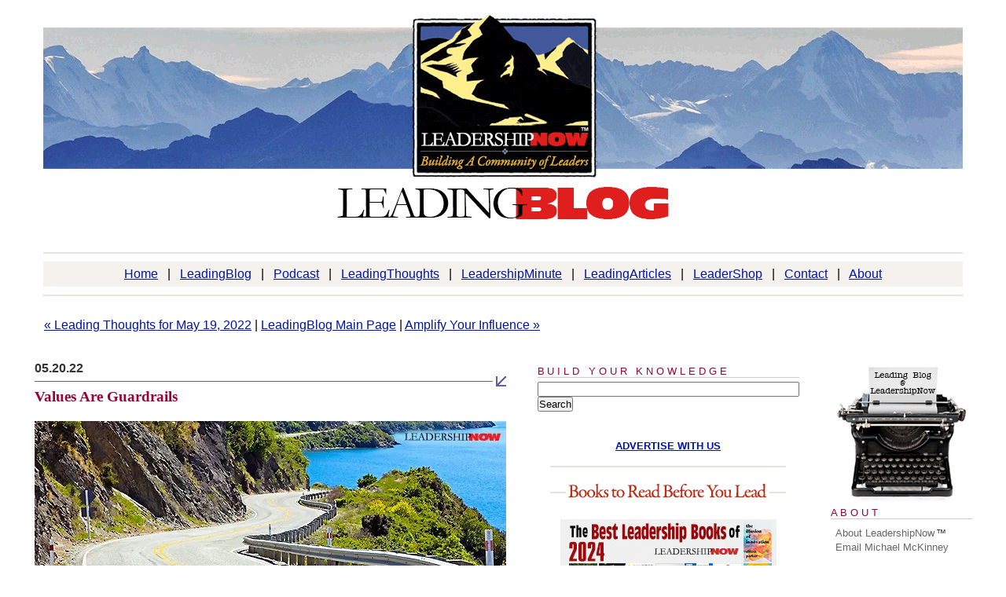

--- FILE ---
content_type: text/html
request_url: https://www.leadershipnow.com/leadingblog/2022/05/values_are_guardrails.html
body_size: 12623
content:
<!DOCTYPE html PUBLIC "-//W3C//DTD XHTML 1.0 Transitional//EN" "http://www.w3.org/TR/xhtml1/DTD/xhtml1-transitional.dtd"><html xmlns="http://www.w3.org/1999/xhtml" id="sixapart-standard"><head><meta http-equiv="Content-Type" content="text/html; charset=utf-8"/>
<script>var __ezHttpConsent={setByCat:function(src,tagType,attributes,category,force,customSetScriptFn=null){var setScript=function(){if(force||window.ezTcfConsent[category]){if(typeof customSetScriptFn==='function'){customSetScriptFn();}else{var scriptElement=document.createElement(tagType);scriptElement.src=src;attributes.forEach(function(attr){for(var key in attr){if(attr.hasOwnProperty(key)){scriptElement.setAttribute(key,attr[key]);}}});var firstScript=document.getElementsByTagName(tagType)[0];firstScript.parentNode.insertBefore(scriptElement,firstScript);}}};if(force||(window.ezTcfConsent&&window.ezTcfConsent.loaded)){setScript();}else if(typeof getEzConsentData==="function"){getEzConsentData().then(function(ezTcfConsent){if(ezTcfConsent&&ezTcfConsent.loaded){setScript();}else{console.error("cannot get ez consent data");force=true;setScript();}});}else{force=true;setScript();console.error("getEzConsentData is not a function");}},};</script>
<script>var ezTcfConsent=window.ezTcfConsent?window.ezTcfConsent:{loaded:false,store_info:false,develop_and_improve_services:false,measure_ad_performance:false,measure_content_performance:false,select_basic_ads:false,create_ad_profile:false,select_personalized_ads:false,create_content_profile:false,select_personalized_content:false,understand_audiences:false,use_limited_data_to_select_content:false,};function getEzConsentData(){return new Promise(function(resolve){document.addEventListener("ezConsentEvent",function(event){var ezTcfConsent=event.detail.ezTcfConsent;resolve(ezTcfConsent);});});}</script>
<script>if(typeof _setEzCookies!=='function'){function _setEzCookies(ezConsentData){var cookies=window.ezCookieQueue;for(var i=0;i<cookies.length;i++){var cookie=cookies[i];if(ezConsentData&&ezConsentData.loaded&&ezConsentData[cookie.tcfCategory]){document.cookie=cookie.name+"="+cookie.value;}}}}
window.ezCookieQueue=window.ezCookieQueue||[];if(typeof addEzCookies!=='function'){function addEzCookies(arr){window.ezCookieQueue=[...window.ezCookieQueue,...arr];}}
addEzCookies([{name:"ezoab_421589",value:"mod206; Path=/; Domain=leadershipnow.com; Max-Age=7200",tcfCategory:"store_info",isEzoic:"true",},{name:"ezosuibasgeneris-1",value:"5c8ba395-4e61-47bd-408c-5280a35564b0; Path=/; Domain=leadershipnow.com; Expires=Wed, 20 Jan 2027 06:38:14 UTC; Secure; SameSite=None",tcfCategory:"understand_audiences",isEzoic:"true",}]);if(window.ezTcfConsent&&window.ezTcfConsent.loaded){_setEzCookies(window.ezTcfConsent);}else if(typeof getEzConsentData==="function"){getEzConsentData().then(function(ezTcfConsent){if(ezTcfConsent&&ezTcfConsent.loaded){_setEzCookies(window.ezTcfConsent);}else{console.error("cannot get ez consent data");_setEzCookies(window.ezTcfConsent);}});}else{console.error("getEzConsentData is not a function");_setEzCookies(window.ezTcfConsent);}</script><script type="text/javascript" data-ezscrex='false' data-cfasync='false'>window._ezaq = Object.assign({"edge_cache_status":11,"edge_response_time":159,"url":"https://www.leadershipnow.com/leadingblog/2022/05/values_are_guardrails.html"}, typeof window._ezaq !== "undefined" ? window._ezaq : {});</script><script type="text/javascript" data-ezscrex='false' data-cfasync='false'>window._ezaq = Object.assign({"ab_test_id":"mod206"}, typeof window._ezaq !== "undefined" ? window._ezaq : {});window.__ez=window.__ez||{};window.__ez.tf={"vaffa":"true"};</script><script type="text/javascript" data-ezscrex='false' data-cfasync='false'>window.ezDisableAds = true;</script>
<script data-ezscrex='false' data-cfasync='false' data-pagespeed-no-defer>var __ez=__ez||{};__ez.stms=Date.now();__ez.evt={};__ez.script={};__ez.ck=__ez.ck||{};__ez.template={};__ez.template.isOrig=true;window.__ezScriptHost="//www.ezojs.com";__ez.queue=__ez.queue||function(){var e=0,i=0,t=[],n=!1,o=[],r=[],s=!0,a=function(e,i,n,o,r,s,a){var l=arguments.length>7&&void 0!==arguments[7]?arguments[7]:window,d=this;this.name=e,this.funcName=i,this.parameters=null===n?null:w(n)?n:[n],this.isBlock=o,this.blockedBy=r,this.deleteWhenComplete=s,this.isError=!1,this.isComplete=!1,this.isInitialized=!1,this.proceedIfError=a,this.fWindow=l,this.isTimeDelay=!1,this.process=function(){f("... func = "+e),d.isInitialized=!0,d.isComplete=!0,f("... func.apply: "+e);var i=d.funcName.split("."),n=null,o=this.fWindow||window;i.length>3||(n=3===i.length?o[i[0]][i[1]][i[2]]:2===i.length?o[i[0]][i[1]]:o[d.funcName]),null!=n&&n.apply(null,this.parameters),!0===d.deleteWhenComplete&&delete t[e],!0===d.isBlock&&(f("----- F'D: "+d.name),m())}},l=function(e,i,t,n,o,r,s){var a=arguments.length>7&&void 0!==arguments[7]?arguments[7]:window,l=this;this.name=e,this.path=i,this.async=o,this.defer=r,this.isBlock=t,this.blockedBy=n,this.isInitialized=!1,this.isError=!1,this.isComplete=!1,this.proceedIfError=s,this.fWindow=a,this.isTimeDelay=!1,this.isPath=function(e){return"/"===e[0]&&"/"!==e[1]},this.getSrc=function(e){return void 0!==window.__ezScriptHost&&this.isPath(e)&&"banger.js"!==this.name?window.__ezScriptHost+e:e},this.process=function(){l.isInitialized=!0,f("... file = "+e);var i=this.fWindow?this.fWindow.document:document,t=i.createElement("script");t.src=this.getSrc(this.path),!0===o?t.async=!0:!0===r&&(t.defer=!0),t.onerror=function(){var e={url:window.location.href,name:l.name,path:l.path,user_agent:window.navigator.userAgent};"undefined"!=typeof _ezaq&&(e.pageview_id=_ezaq.page_view_id);var i=encodeURIComponent(JSON.stringify(e)),t=new XMLHttpRequest;t.open("GET","//g.ezoic.net/ezqlog?d="+i,!0),t.send(),f("----- ERR'D: "+l.name),l.isError=!0,!0===l.isBlock&&m()},t.onreadystatechange=t.onload=function(){var e=t.readyState;f("----- F'D: "+l.name),e&&!/loaded|complete/.test(e)||(l.isComplete=!0,!0===l.isBlock&&m())},i.getElementsByTagName("head")[0].appendChild(t)}},d=function(e,i){this.name=e,this.path="",this.async=!1,this.defer=!1,this.isBlock=!1,this.blockedBy=[],this.isInitialized=!0,this.isError=!1,this.isComplete=i,this.proceedIfError=!1,this.isTimeDelay=!1,this.process=function(){}};function c(e,i,n,s,a,d,c,u,f){var m=new l(e,i,n,s,a,d,c,f);!0===u?o[e]=m:r[e]=m,t[e]=m,h(m)}function h(e){!0!==u(e)&&0!=s&&e.process()}function u(e){if(!0===e.isTimeDelay&&!1===n)return f(e.name+" blocked = TIME DELAY!"),!0;if(w(e.blockedBy))for(var i=0;i<e.blockedBy.length;i++){var o=e.blockedBy[i];if(!1===t.hasOwnProperty(o))return f(e.name+" blocked = "+o),!0;if(!0===e.proceedIfError&&!0===t[o].isError)return!1;if(!1===t[o].isComplete)return f(e.name+" blocked = "+o),!0}return!1}function f(e){var i=window.location.href,t=new RegExp("[?&]ezq=([^&#]*)","i").exec(i);"1"===(t?t[1]:null)&&console.debug(e)}function m(){++e>200||(f("let's go"),p(o),p(r))}function p(e){for(var i in e)if(!1!==e.hasOwnProperty(i)){var t=e[i];!0===t.isComplete||u(t)||!0===t.isInitialized||!0===t.isError?!0===t.isError?f(t.name+": error"):!0===t.isComplete?f(t.name+": complete already"):!0===t.isInitialized&&f(t.name+": initialized already"):t.process()}}function w(e){return"[object Array]"==Object.prototype.toString.call(e)}return window.addEventListener("load",(function(){setTimeout((function(){n=!0,f("TDELAY -----"),m()}),5e3)}),!1),{addFile:c,addFileOnce:function(e,i,n,o,r,s,a,l,d){t[e]||c(e,i,n,o,r,s,a,l,d)},addDelayFile:function(e,i){var n=new l(e,i,!1,[],!1,!1,!0);n.isTimeDelay=!0,f(e+" ...  FILE! TDELAY"),r[e]=n,t[e]=n,h(n)},addFunc:function(e,n,s,l,d,c,u,f,m,p){!0===c&&(e=e+"_"+i++);var w=new a(e,n,s,l,d,u,f,p);!0===m?o[e]=w:r[e]=w,t[e]=w,h(w)},addDelayFunc:function(e,i,n){var o=new a(e,i,n,!1,[],!0,!0);o.isTimeDelay=!0,f(e+" ...  FUNCTION! TDELAY"),r[e]=o,t[e]=o,h(o)},items:t,processAll:m,setallowLoad:function(e){s=e},markLoaded:function(e){if(e&&0!==e.length){if(e in t){var i=t[e];!0===i.isComplete?f(i.name+" "+e+": error loaded duplicate"):(i.isComplete=!0,i.isInitialized=!0)}else t[e]=new d(e,!0);f("markLoaded dummyfile: "+t[e].name)}},logWhatsBlocked:function(){for(var e in t)!1!==t.hasOwnProperty(e)&&u(t[e])}}}();__ez.evt.add=function(e,t,n){e.addEventListener?e.addEventListener(t,n,!1):e.attachEvent?e.attachEvent("on"+t,n):e["on"+t]=n()},__ez.evt.remove=function(e,t,n){e.removeEventListener?e.removeEventListener(t,n,!1):e.detachEvent?e.detachEvent("on"+t,n):delete e["on"+t]};__ez.script.add=function(e){var t=document.createElement("script");t.src=e,t.async=!0,t.type="text/javascript",document.getElementsByTagName("head")[0].appendChild(t)};__ez.dot=__ez.dot||{};__ez.queue.addFileOnce('/detroitchicago/boise.js', '/detroitchicago/boise.js?gcb=195-3&cb=5', true, [], true, false, true, false);__ez.queue.addFileOnce('/parsonsmaize/abilene.js', '/parsonsmaize/abilene.js?gcb=195-3&cb=e80eca0cdb', true, [], true, false, true, false);__ez.queue.addFileOnce('/parsonsmaize/mulvane.js', '/parsonsmaize/mulvane.js?gcb=195-3&cb=e75e48eec0', true, ['/parsonsmaize/abilene.js'], true, false, true, false);__ez.queue.addFileOnce('/detroitchicago/birmingham.js', '/detroitchicago/birmingham.js?gcb=195-3&cb=539c47377c', true, ['/parsonsmaize/abilene.js'], true, false, true, false);</script>
<script data-ezscrex="false" type="text/javascript" data-cfasync="false">window._ezaq = Object.assign({"ad_cache_level":0,"adpicker_placement_cnt":0,"ai_placeholder_cache_level":0,"ai_placeholder_placement_cnt":-1,"domain":"leadershipnow.com","domain_id":421589,"ezcache_level":0,"ezcache_skip_code":14,"has_bad_image":0,"has_bad_words":0,"is_sitespeed":0,"lt_cache_level":0,"response_size":42212,"response_size_orig":36405,"response_time_orig":147,"template_id":120,"url":"https://www.leadershipnow.com/leadingblog/2022/05/values_are_guardrails.html","word_count":0,"worst_bad_word_level":0}, typeof window._ezaq !== "undefined" ? window._ezaq : {});__ez.queue.markLoaded('ezaqBaseReady');</script>
<script type='text/javascript' data-ezscrex='false' data-cfasync='false'>
window.ezAnalyticsStatic = true;

function analyticsAddScript(script) {
	var ezDynamic = document.createElement('script');
	ezDynamic.type = 'text/javascript';
	ezDynamic.innerHTML = script;
	document.head.appendChild(ezDynamic);
}
function getCookiesWithPrefix() {
    var allCookies = document.cookie.split(';');
    var cookiesWithPrefix = {};

    for (var i = 0; i < allCookies.length; i++) {
        var cookie = allCookies[i].trim();

        for (var j = 0; j < arguments.length; j++) {
            var prefix = arguments[j];
            if (cookie.indexOf(prefix) === 0) {
                var cookieParts = cookie.split('=');
                var cookieName = cookieParts[0];
                var cookieValue = cookieParts.slice(1).join('=');
                cookiesWithPrefix[cookieName] = decodeURIComponent(cookieValue);
                break; // Once matched, no need to check other prefixes
            }
        }
    }

    return cookiesWithPrefix;
}
function productAnalytics() {
	var d = {"pr":[6],"omd5":"ed58ec532f4e2ce323d8e89ed0c3eb92","nar":"risk score"};
	d.u = _ezaq.url;
	d.p = _ezaq.page_view_id;
	d.v = _ezaq.visit_uuid;
	d.ab = _ezaq.ab_test_id;
	d.e = JSON.stringify(_ezaq);
	d.ref = document.referrer;
	d.c = getCookiesWithPrefix('active_template', 'ez', 'lp_');
	if(typeof ez_utmParams !== 'undefined') {
		d.utm = ez_utmParams;
	}

	var dataText = JSON.stringify(d);
	var xhr = new XMLHttpRequest();
	xhr.open('POST','/ezais/analytics?cb=1', true);
	xhr.onload = function () {
		if (xhr.status!=200) {
            return;
		}

        if(document.readyState !== 'loading') {
            analyticsAddScript(xhr.response);
            return;
        }

        var eventFunc = function() {
            if(document.readyState === 'loading') {
                return;
            }
            document.removeEventListener('readystatechange', eventFunc, false);
            analyticsAddScript(xhr.response);
        };

        document.addEventListener('readystatechange', eventFunc, false);
	};
	xhr.setRequestHeader('Content-Type','text/plain');
	xhr.send(dataText);
}
__ez.queue.addFunc("productAnalytics", "productAnalytics", null, true, ['ezaqBaseReady'], false, false, false, true);
</script><base href="https://www.leadershipnow.com/leadingblog/2022/05/values_are_guardrails.html"/>
<!-- Global site tag (gtag.js) - Google Analytics -->
<script async="" src="https://www.googletagmanager.com/gtag/js?id=UA-710311-1"></script>
<script>
  window.dataLayer = window.dataLayer || [];
  function gtag(){dataLayer.push(arguments);}
  gtag('js', new Date());

  gtag('config', 'UA-710311-1');
</script>
   
   <meta name="generator" content="Movable Type 3.2"/>
<meta property="og:description" content="Leadership Now is a leading source for leadership development and analysis. We believe that anyone can make a difference by leading from where they are."/> 
<meta name="twitter:site" content="@leadershipnow"/>	
   <meta name="verify-postrank" content="etszpr0"/>
   <meta name="verify-v1" content="FnG7wE9LoOtBmRQ4ejKl0WPa+aatd/Jnb76IAD/IlSs="/>
   <meta name="alexaVerifyID" content="aiev6ETQNDTfrTvRYteUoKtWZ6I"/>
   <meta name="ROBOTS" content="INDEX,FOLLOW"/>
   <link rel="canonical" href="https://www.leadershipnow.com/leadingblog/"/>
   <link rel="stylesheet" href="https://www.leadershipnow.com/leadingblog/styles-site.css" type="text/css"/>

<title>Values Are Guardrails | The Leading Blog: A Leadership Blog</title>   

   <link rel="alternate" title="xml" href="http://www.leadershipnow.com/leadingblog/index.xml" type="application/rss+xml"/>
   <link rel="alternate" title="Atom" href="http://www.leadershipnow.com/leadingblog/atom.xml" type="application/atom+xml"/>
   <link rel="EditURI" type="application/rsd+xml" title="RSD" href="https://www.leadershipnow.com/leadingblog/rsd.xml"/>
   
   
<link rel="shortcut icon" href="https://www.leadershipnow.com/leadingblog/favicon.ico"/>

<script type='text/javascript'>
var ezoTemplate = 'old_site_noads';
var ezouid = '1';
var ezoFormfactor = '1';
</script><script data-ezscrex="false" type='text/javascript'>
var soc_app_id = '0';
var did = 421589;
var ezdomain = 'leadershipnow.com';
var ezoicSearchable = 1;
</script></head>

<body bgcolor="#FFFFFF" text="#000000" link="#DD0000" alink="#E7E1D6" vlink="#683068" topmargin="8">
<script type="text/javascript" language="JavaScript" src="http://www.leadershipnow.com/modifyNavigationDisplay.js"></script>

<center><table width="1170" border="0" bgcolor="#FFFFFF" cellpadding="0" cellspacing="0">

	<tbody><tr><td><a href="https://www.leadershipnow.com/leadingblog/index.html"><img src="https://leadershipnow.com/leadingblog/images/BlogHeader.gif" width="1170" height="285" alt="Leading Blog"/></a><br/><br/><img src="https://www.leadershipnow.com/images/greyline.gif" width="1170" height="2" vspace="10"/><br/>
<table width="1170" bgcolor="#FFFFFF" cellpadding="7" cellspacing="0">	
<tbody><tr><td bgcolor="#f5f2ee"><div class="nav"><center><font face="arial, helvetica, sansserif" size="3" color="#000000">
<a href="https://www.leadershipnow.com/index.html">Home</a>   |  
<a href="https://www.leadershipnow.com/leadingblog/index.html">LeadingBlog</a>   |  
<a href="https://www.leadershipnow.com/podcast/index.html">Podcast</a>   |  
<a href="https://www.leadershipnow.com/quotes.html">LeadingThoughts</a>   |  
<a href="https://www.leadershipnow.com/minute.html">LeadershipMinute</a>   |  
<a href="https://www.leadershipnow.com/articles.html">LeadingArticles</a>   |  
<a href="https://www.leadershipnow.com/leadershop/index.html">LeaderShop</a>   |  
<a href="https://www.leadershipnow.com/contact.html">Contact</a>   |  
<a href="https://www.leadershipnow.com/about.html">About</a>
	</font></center></div></td></tr></tbody></table>
<img src="https://www.leadershipnow.com/images/greyline.gif" width="1170" height="2" vspace="10"/><br/><br/>

                <!--
<rdf:RDF xmlns:rdf="http://www.w3.org/1999/02/22-rdf-syntax-ns#"
         xmlns:trackback="http://madskills.com/public/xml/rss/module/trackback/"
         xmlns:dc="http://purl.org/dc/elements/1.1/">
<rdf:Description
    rdf:about="https://www.leadershipnow.com/leadingblog/2022/05/values_are_guardrails.html"
    trackback:ping="http://www.leadershipnow.com/cgi-bin/mt/mt-tb.cgi/2186"
    dc:title="Values Are Guardrails"
    dc:identifier="https://www.leadershipnow.com/leadingblog/2022/05/values_are_guardrails.html"
    dc:subject="Ethics"
    dc:description=" SUSTAINABLE LEADERSHIP is based on positive values that form our character. Values are like guardrails. When we are driving, we find guardrails in areas of danger or uncertainty. They are placed there to keep us on the road and not into the ditch or off the cliff. Values are like that. Values protect us from life’s pressures and temptations. In this way, we can avoid ethical and moral lapses in the heat of the moment. Negative outside influences are all around us. They can force us to react rather than respond and derail our leadership by compromising our judgment and common sense. Values are the principles and beliefs by which we live our lives and make decisions. Values are about doing the right thing—a predetermined action—when we have a choice to make. Values can be difficult because they draw a line in the sand—a guardrail. But that guardrail strengthens you and helps you to make calm, rational decisions in otherwise emotional situations. Values form your character. Your character becomes the culture of the organization—the organizational operating system. Values lived build trust. 10 Things to Remember About Values Values that you don’t live by might at best be aspirations, but not values. How will we conduct ourselves? What will we value and reward in our organization and, more specifically, in our individual lives? Actions reflect values. There’s no hiding there. Values guide actions and create conditions for success. When codifying your values, limit the list to three to seven and..."
    dc:creator="M2"
    dc:date="2022-05-20T10:08:46-08:00" />
</rdf:RDF>
-->


<div class="content-nav">
<a href="https://www.leadershipnow.com/leadingblog/2022/05/leading_thoughts_for_may_19_20.html" accesskey="p">« Leading Thoughts for May 19, 2022</a> |

<a href="https://www.leadershipnow.com/leadingblog/">LeadingBlog Main Page</a>
| <a href="https://www.leadershipnow.com/leadingblog/2022/05/amplify_your_iinfluence.html" accesskey="n">Amplify Your Influence »</a>

</div>

</td></tr>
</tbody></table></center>


<center><table width="1170" border="0" bgcolor="#FFFFFF" cellpadding="0" cellspacing="0">
<tbody><tr><td valign="top" width="600"><br/><br/>
         
                     <div class="date">05.20.22</div>
	<div class="blogbody">
                     <a id="a002186"></a>
	<img src="https://leadershipnow.com/leadingblog/images/h1.gif" vspace="0" class="lefth1img"/>
                     <div class="blogbody" id="entry-2186">
                        <h2 class="title">Values Are Guardrails</h2>

                              <img src="https://www.leadershipnow.com/leadingblog/images/ValuesAreGuardrails.jpg" width="600" height="300" alt="Values Are Guardrails"/>
<p><b style="font-size: 36px; font-family: Georgia, Palatino; float: left; margin-right: 4px; line-height: 1em; color: #FFFFFF; background: #808000; padding: 0 5px; font-weight: normal;">S</b>USTAINABLE LEADERSHIP is based on positive values that form our character. Values are like guardrails. When we are driving, we find guardrails in areas of danger or uncertainty. They are placed there to keep us on the road and not into the ditch or off the cliff. Values are like that.</p>
<p>Values protect us from life’s pressures and temptations. In this way, we can avoid ethical and moral lapses in the heat of the moment. Negative outside influences are all around us. They can force us to react rather than respond and derail our leadership by compromising our judgment and common sense.</p>
<p>Values are the principles and beliefs by which we live our lives and make decisions. Values are about doing the right thing—a predetermined action—when we have a choice to make. Values can be difficult because they draw a line in the sand—a guardrail. But that guardrail strengthens you and helps you to make calm, rational decisions in otherwise emotional situations.</p>
<p>Values form your character. Your character becomes the culture of the organization—the organizational operating system. Values lived build trust.</p>
<p><font size="4" face="Arial, Helvetica, sans-serif" color="#808000"><b>10 Things to Remember About Values</b></font></p>
<p></p><ol><li>Values that you don’t live by might at best be aspirations, but not values. How will we conduct ourselves? What will we value and reward in our organization and, more specifically, in our individual lives? Actions reflect values. There’s no hiding there. Values guide actions and create conditions for success.</li>
<li>When codifying your values, limit the list to three to seven and explain them in actionable detail. A list of 30 values will be glossed over.</li>
<li>Listing cookie-cutter values like integrity and teamwork are too vague and easily dismissed. Values are action items. Be specific as to what that much-overused word means. Integrity means I will tell the truth even when it might hurt me. Honesty, yes, but what does that mean? Humility means I listen to other perspectives and will change direction when necessary. You’re looking to bring simplicity and clarity to each value.</li>
<li>Our values—based on our beliefs—form the foundation of our character or organizational culture. Culture is the organization’s character.</li>
<li>Hire only people that align with your values—you know, the ones you live by. You want people whose actions align with the values of the organization because these people will flourish and grow for their good and for the good of the organization. Choose your values carefully because they attract similar values and people with similar beliefs.</li>
<li>When something gets derailed, there is a value misalignment or a value that was never stated. But responding to every problem by introducing a new value is disingenuous. It feels like you are doing something about the issue but it doesn’t get to the heart of the matter. In this case, you may need a strategy discussion, not a values discussion.</li>
<li>As leaders, we are looking for input, not consensus when pulling together your organization’s values.</li>
<li>Values override rules. Rules make us aware of the value. They lead us to it. While rules should be based on values, when the application is not clear, the default is the value, not the rule.</li>
<li>Values should be based on positive beliefs because they build others up. Values based on negative beliefs tear people down.</li>
<li>Values transcend goals and strategies. After goals and strategies are gone, values remain.</li>
</ol><p></p>
<p></p><center><b>* * *</b></center><br/><a href="https://www.instagram.com/leaderworks/" title="LeadershipNow on Instagram" target="_blank"><img src="https://leadershipnow.com/leadingblog/images/instagram.png" width="32" height="33" border="0" vspace="0"/></a> <a href="https://twitter.com/LeadershipNow" title="LeadershipNow on Twitter" target="_blank"><img src="https://leadershipnow.com/leadingblog/images/TwitterAdLogo.png" width="32" height="33" border="0" vspace="0"/></a>  Follow us on <a href="https://www.instagram.com/leaderworks/" title="LeadershipNow on Instagram" target="_blank">Instagram</a> and <a href="https://twitter.com/LeadershipNow" title="LeadershipNow on Twitter" target="_blank">Twitter</a> for additional leadership and personal development ideas.<p></p>
<p> </p>
<p><img src="https://leadershipnow.com/leadingblog/images/ExploreMore.gif" width="600" height="40" alt="Explore More"/></p>
<p><a href="https://www.leadershipnow.com/leadingblog/2011/04/from_values_to_action.html" title="From Values to Action"><img src="https://leadershipnow.com/leadingblog/images/ValuesToActionTeaser.jpg" width="275" height="170" hspace="10" alt="From Values to Action"/></a> <a href="https://www.leadershipnow.com/leadingblog/2007/01/caught_in_a_dilemma_hard_choic.html" title="Hard Choices"><img src="https://leadershipnow.com/leadingblog/images/HardChoicesTeaser.jpg" width="275" height="170" hspace="10" alt="Hard Choices"/></a></p>
                              
<script src="http://feeds.feedburner.com/~s/LeadingBlog?i=https://www.leadershipnow.com/leadingblog/2022/05/values_are_guardrails.html" type="text/javascript" charset="utf-8"></script>

                              <p class="posted">
                              Posted by Michael McKinney at 10:08 AM 
<br/> <a class="permalink" href="https://www.leadershipnow.com/leadingblog/2022/05/values_are_guardrails.html">Permalink</a>
                                 | <a href="https://www.leadershipnow.com/leadingblog/2022/05/values_are_guardrails.html#comments">Comments (0)</a>
                                  |  This post is about <a href="https://www.leadershipnow.com/leadingblog/ethics/">Ethics</a>
 
                              </p>
                           </div>
                        </div>


</td>

<td width="40"><img src="https://leadershipnow.com/leadingblog/images/dot.gif" width="40" height="1" border="0"/></td>

<td valign="top" width="305"><br/><br/>

<div class="sidetitle">BUILD YOUR KNOWLEDGE</div> 
<form method="get" action="http://leadershipnow.com/cgi-bin/mt/mt-search.cgi">
<input type="hidden" name="IncludeBlogs" value="1"/>
<input id="search" name="search" size="40"/> <input type="submit" value="Search"/>
</form>
<br/><br/><center>
<font size="2" face="arial,helvetica"><b><a href="https://www.leadershipnow.com/advertise.html">ADVERTISE WITH US</a></b></font> 
<br/><br/>
<img src="https://www.leadershipnow.com/images/greyline.gif" width="300" height="2"/>
<br/><br/>

<img src="https://www.leadershipnow.com/leadingblog/images/BooksToReadHeader.gif" width="300" height="30" alt="Books to Read"/>
<br/><br/>
<a href="https://www.leadershipnow.com/leadershop/best2024.html" title="Best Books of 2024"><img src="https://leadershipnow.com/images/LeaderShopBestBooks2024Teaser.jpg" width="275" height="170" hspace="10" alt="Best Books of 2024"/></a><br/><br/>
<a href="https://www.leadershipnow.com/leadingblog/2025/06/10_books_you_should_read_this_5.html" title="Summer Reading 2025"><img src="https://leadershipnow.com/leadingblog/images/SummerReading2025Teaser.jpg" width="275" height="170" hspace="10" alt="Summer Reading 2025"/></a>
<br/><br/>

<img src="https://leadershipnow.com/leadingblog/images/EntrepreneursHeader.gif" width="300" height="30" alt="Entrepreneurs"/>
<br/><br/>
<a href="https://www.leadershipnow.com/leadingblog/entrepreneurship/"><img src="https://www.leadershipnow.com/images/StartUpAD.jpg" width="275" height="170" border="0" alt="Leadership Books"/></a>
	<br/><font face="georgia, palantino, times new roman, serif" size="4" color="#000000"><a href="https://www.leadershipnow.com/leadingblog/entrepreneurship/">How to Do Your Start-Up Right</a></font>
	<br/><font face="georgia, palantino, times new roman, serif" size="2" color="#c5290b">STRAIGHT TALK FOR START-UPS</font>

<br/><img src="https://leadershipnow.com/leadingblog/images/dot.gif" width="2" height="50" border="0"/><br/>

<br/><br/><img src="https://leadershipnow.com/leadingblog/images/ExploreMoreHeader.gif" width="300" height="30" alt="Explore More"/>
<br/><br/>
<!-- Feature 1 -->
	<a href="https://www.leadershipnow.com/leadershop/new.html"><img src="https://www.leadershipnow.com/images/LeadingResourcesAD.jpg" width="275" height="170" border="0" alt="Leadership Books"/></a>
	<br/><font face="georgia, palantino, times new roman, serif" size="4" color="#000000"><a href="https://www.leadershipnow.com/leadershop/new.html">Grow Your Leadership Skills</a></font>
	<br/><font face="georgia, palantino, times new roman, serif" size="2" color="#c5290b">NEW AND UPCOMING LEADERSHIP BOOKS</font>	
	
<!-- Feature 2 -->
<br/><br/>
	<a href="https://www.leadershipnow.com/minute.html"><img src="https://www.leadershipnow.com/images/LeadershipMinuteAD.jpg" width="275" height="170" border="0" alt="Leadership Minute"/></a>
	<br/><font face="georgia, palantino, times new roman, serif" size="4" color="#000000"><a href="https://www.leadershipnow.com/minute.html">Leadership Minute</a></font>
	<br/><font face="georgia, palantino, times new roman, serif" size="2" color="#c5290b">BITE-SIZE CONCEPTS YOU CAN CHEW ON</font>	
	
<!-- Feature 3 -->
<br/><br/>
	<a href="https://www.leadershipnow.com/leadershop/leadership_classics.html" title="Leadership Classics"><img src="https://www.leadershipnow.com/images/ClassicLeadershipBooks.jpg" width="275" height="170" border="0" alt="Leadership Classics"/></a>
	<br/><font face="georgia, palantino, times new roman, serif" size="4" color="#000000"><a href="https://www.leadershipnow.com/leadershop/leadership_classics.html" title="Leadership Classics">Classic Leadership Books</a></font>
	<br/><font face="georgia, palantino, times new roman, serif" size="2" color=" #c5290b">BOOKS TO READ BEFORE YOU LEAD</font></center>

<!--<img src="images/OurSponsorsHeader.gif" width="300" height="30" alt=""/>
<br><br><img src="images/Wharton.jpg" width="300" height="232" alt="Wharton"/> 
<br><br><img src="images/SAPsponsor.jpg" width="300" height="389" alt="SAP"/> -->

</td>

<td width="40"><img src="https://leadershipnow.com/leadingblog/images/dot.gif" width="40" height="1" border="0"/></td>

<td valign="top" width="180">
<div id="links">
<br/><br/><a href="http://www.leadershipnow.com/about.html"><img src="https://leadershipnow.com/leadingblog/images/typewritergraphic.gif" width="180" height="180" border="0" alt="Leadership blog"/></a>
<br/>

<div id="sidebar">
<div class="sidetitle">ABOUT</div>
<div class="side"> 
<ul class="module-list">
<a href="http://www.leadershipnow.com/about.html">About LeadershipNow</a>™<br/>
<a href="mailto:mckinney@leadershipnow.com">Email Michael McKinney</a></ul></div>
<br/><br/>
<div class="sidetitle">FOLLOW US:</div>
<a href="https://twitter.com/LeadershipNow" title="Twitter" target="_blank"><img src="https://leadershipnow.com/leadingblog/images/twitter_32.png" width="32" height="32" alt="Twitter"/></a> <a href="https://www.facebook.com/LeadershipNow" title="Facebook" target="_blank"><img src="https://leadershipnow.com/leadingblog/images/facebook_32.png" width="32" height="32" alt="Facebook"/></a> <a href="https://leadershipnow.us17.list-manage.com/subscribe?u=369093b1ea452c465dc2fe6c4&amp;id=531f4d9ac4"><img src="https://leadershipnow.com/leadingblog/images/newsletters_32.png" width="32" height="32" alt="Email"/></a> <a href="http://www.linkedin.com/in/michaelmckinney/" title="LinkedIn" target="_blank"><img src="https://leadershipnow.com/leadingblog/images/linkedin_32.png" width="32" height="32" alt="LinkedIn"/></a><br/><a href="https://leadershipnow.com/leadingblog/index.xml" title="RSS" target="_blank"><img src="https://leadershipnow.com/leadingblog/images/rss_32.png" width="32" height="32" alt="RSS"/></a><a href="https://www.instagram.com/leaderworks/" title="Instagram" target="_blank"><img src="https://leadershipnow.com/leadingblog/images/IGicon.png" width="32" height="32" alt="Instagram"/></a>
<br/><br/>

<a href="https://leadershipnow.us17.list-manage.com/subscribe?u=369093b1ea452c465dc2fe6c4&amp;id=531f4d9ac4"><img src="https://www.leadershipnow.com/leadingblog/images/BLOGemailsub.jpg" width="180" height="240" alt="Subscribe"/></a>
<br/><br/>


                     <div class="module-archives module">
                        <div class="sidetitle">Recent Posts</div>
                        <ul class="module-list">
                                                         <li class="module-list-item"><a href="https://www.leadershipnow.com/leadingblog/2025/07/leading_thoughts_for_july_17_2.html">Leading Thoughts for July 17, 2025</a></li>
                                                         <li class="module-list-item"><a href="https://www.leadershipnow.com/leadingblog/2025/07/8_beliefs_that_will_make_you_l.html">8 Beliefs That Will Make You Limitless</a></li>
                                                         <li class="module-list-item"><a href="https://www.leadershipnow.com/leadingblog/2025/07/leading_thoughts_for_july_10_2.html">Leading Thoughts for July 10, 2025</a></li>
                                                         <li class="module-list-item"><a href="https://www.leadershipnow.com/leadingblog/2025/07/13_habits_of_highly_successful.html">13 Habits of Highly Successful Risk-Takers</a></li>
                                                         <li class="module-list-item"><a href="https://www.leadershipnow.com/leadingblog/2025/07/why_the_most_powerful_leaders.html">Why the Most Powerful Leaders Play the Long Game</a></li>
                                                         <li class="module-list-item"><a href="https://www.leadershipnow.com/leadingblog/2025/07/leading_thoughts_for_july_3_20.html">Leading Thoughts for July 3, 2025</a></li>
                                                         <li class="module-list-item"><a href="https://www.leadershipnow.com/leadingblog/2025/07/first_look_leadership_books_fo_196.html">First Look: Leadership Books for July 2025</a></li>
                                                         <li class="module-list-item"><a href="https://www.leadershipnow.com/leadingblog/2025/06/leadershipnow_140_june_2025_co.html">LeadershipNow 140: June 2025 Compilation</a></li>
                                                         <li class="module-list-item"><a href="https://www.leadershipnow.com/leadingblog/2025/06/leading_through_the_age_of_dis.html">Leading Through the Age of Disruption: Seeing Around Corners</a></li>
                                                         <li class="module-list-item"><a href="https://www.leadershipnow.com/leadingblog/2025/06/leading_thoughts_for_june_26_2.html">Leading Thoughts for June 26, 2025</a></li>
                                                         <li class="module-list-item"><a href="https://www.leadershipnow.com/leadingblog/2025/06/dont_build_an_organizational_c.html">Don’t Build an Organizational Culture They Like. Build One They Won’t Leave</a></li>
                                                         <li class="module-list-item"><a href="https://www.leadershipnow.com/leadingblog/2025/06/10_books_you_should_read_this_5.html">10 Books You Should Read This Summer 2025</a></li>
                                                         <li class="module-list-item"><a href="https://www.leadershipnow.com/leadingblog/2025/06/leading_thoughts_for_june_19_2.html">Leading Thoughts for June 19, 2025</a></li>
                                                         <li class="module-list-item"><a href="https://www.leadershipnow.com/leadingblog/2025/06/how_to_lead_when_the_room_pani.html">How to Lead When the Room Panics: 7 Essential Strategies</a></li>
                                                         <li class="module-list-item"><a href="https://www.leadershipnow.com/leadingblog/2025/06/leading_thoughts_for_june_12_2.html">Leading Thoughts for June 12, 2025</a></li>
                           
                           </ul>
                        </div><!-- module-archives module -->
<br/><br/>

<!-- <div class="sidetitle">RECENT COMMENTS</div>
<div class="module">
<div class="module-content">
<ul class="module-list">
<li class="module-list-item">
<a href="https://www.leadershipnow.com/leadingblog/2018/10/theodore_roosevelt_on_leadersh.html">Theodore Roosevelt on Leadership</a> (1)<br />
<a href="https://followerofone.org/" rel="nofollow">Mike Henry Sr.</a> wrote:
Thanks for another great post. Thes...
[<a href="https://www.leadershipnow.com/leadingblog/2018/10/theodore_roosevelt_on_leadersh.html#c2091687">more</a>]<br />

<li class="module-list-item">
<a href="https://www.leadershipnow.com/leadingblog/2018/06/talent_wins_the_new_playbook_f.html">Talent Wins: The New Playbook for Putting People First</a> (1)<br />
<a href="http://www.leadershipnow.com" rel="nofollow">Michael McKinney</a> wrote:
Bonus Insight from Talent Wins: “...
[<a href="https://www.leadershipnow.com/leadingblog/2018/06/talent_wins_the_new_playbook_f.html#c2054366">more</a>]<br />

<li class="module-list-item">
<a href="https://www.leadershipnow.com/leadingblog/2011/12/3_ways_to_be_a_positive_leader.html">3 Ways to Be a Positive Leader</a> (1)<br />
Blake Argo wrote:
I have found that my success in the...
[<a href="https://www.leadershipnow.com/leadingblog/2011/12/3_ways_to_be_a_positive_leader.html#c1972979">more</a>]<br />

<li class="module-list-item">
<a href="https://www.leadershipnow.com/leadingblog/2016/09/the_10_laws_of_trust.html">The 10 Laws of Trust</a> (1)<br />
<a href="http://www.businesscoachjay.com" rel="nofollow">Jayanthi Bhagavathula</a> wrote:
This is an exceptional article outl...
[<a href="https://www.leadershipnow.com/leadingblog/2016/09/the_10_laws_of_trust.html#c1971058">more</a>]<br />

<li class="module-list-item">
<a href="https://www.leadershipnow.com/leadingblog/2016/10/richard_koch_on_principles.html">Richard Koch on Principles</a> (1)<br />
<a href="http://integro-inc.com/" rel="nofollow">Al Watts</a> wrote:
Thanks for the reminder of principl...
[<a href="https://www.leadershipnow.com/leadingblog/2016/10/richard_koch_on_principles.html#c1962058">more</a>]<br />


</li>
</ul>
</div>
</div>-->

<div class="module-categories module">
<div class="sidetitle">Categories</div>

<div class="module-content">
<ul class="module-list">
<li class="module-list-item"><a href="https://www.leadershipnow.com/leadingblog/artificial_intelligence/" title="">Artificial Intelligence</a>



</li>


<li class="module-list-item"><a href="https://www.leadershipnow.com/leadingblog/books/" title="">Books</a>



</li>


<li class="module-list-item"><a href="https://www.leadershipnow.com/leadingblog/books_to_read_before_you_lead/" title="">Books To Read Before You Lead</a>



</li>


<li class="module-list-item"><a href="https://www.leadershipnow.com/leadingblog/change/" title="">Change</a>



</li>


<li class="module-list-item"><a href="https://www.leadershipnow.com/leadingblog/communication/" title="">Communication</a>



</li>


<li class="module-list-item"><a href="https://www.leadershipnow.com/leadingblog/creativity_innovation/" title="">Creativity &amp; Innovation</a>



</li>


<li class="module-list-item"><a href="https://www.leadershipnow.com/leadingblog/culture/" title="">Culture</a>



</li>


<li class="module-list-item"><a href="https://www.leadershipnow.com/leadingblog/education/" title="">Education</a>



</li>


<li class="module-list-item"><a href="https://www.leadershipnow.com/leadingblog/elements_of_leadership/" title="">Elements of Leadership</a>



</li>


<li class="module-list-item"><a href="https://www.leadershipnow.com/leadingblog/entrepreneurship/" title="">Entrepreneurship</a>



</li>


<li class="module-list-item"><a href="https://www.leadershipnow.com/leadingblog/ethics/" title="">Ethics</a>



</li>


<li class="module-list-item"><a href="https://www.leadershipnow.com/leadingblog/five_lessons/" title="">Five Lessons</a>



</li>


<li class="module-list-item"><a href="https://www.leadershipnow.com/leadingblog/followership/" title="">Followership</a>



</li>


<li class="module-list-item"><a href="https://www.leadershipnow.com/leadingblog/general_business/" title="">General Business</a>



</li>


<li class="module-list-item"><a href="https://www.leadershipnow.com/leadingblog/government/" title="">Government</a>



</li>


<li class="module-list-item"><a href="https://www.leadershipnow.com/leadingblog/human_resources/" title="">Human Resources</a>



</li>


<li class="module-list-item"><a href="https://www.leadershipnow.com/leadingblog/interviews/" title="">Interviews</a>



</li>


<li class="module-list-item"><a href="https://www.leadershipnow.com/leadingblog/leaders/" title="">Leaders</a>



</li>


<li class="module-list-item"><a href="https://www.leadershipnow.com/leadingblog/leadership/" title="">Leadership</a>



</li>


<li class="module-list-item"><a href="https://www.leadershipnow.com/leadingblog/leadership_development/" title="">Leadership Development</a>



</li>


<li class="module-list-item"><a href="https://www.leadershipnow.com/leadingblog/leadership_nuggets/" title="">Leadership Nuggets</a>



</li>


<li class="module-list-item"><a href="https://www.leadershipnow.com/leadingblog/leadershipnow_140/" title="">LeadershipNow 140</a>



</li>


<li class="module-list-item"><a href="https://www.leadershipnow.com/leadingblog/leading_forum/" title="">Leading Forum</a>



</li>


<li class="module-list-item"><a href="https://www.leadershipnow.com/leadingblog/leading_speeches/" title="">Leading Speeches</a>



</li>


<li class="module-list-item"><a href="https://www.leadershipnow.com/leadingblog/leading_thoughts/" title="">Leading Thoughts</a>



</li>


<li class="module-list-item"><a href="https://www.leadershipnow.com/leadingblog/leading_views/" title="">Leading Views</a>



</li>


<li class="module-list-item"><a href="https://www.leadershipnow.com/leadingblog/leadology/" title="">Leadology</a>



</li>


<li class="module-list-item"><a href="https://www.leadershipnow.com/leadingblog/learning/" title="">Learning</a>



</li>


<li class="module-list-item"><a href="https://www.leadershipnow.com/leadingblog/lincolns_lessons/" title="">Lincoln&#39;s Lessons</a>



</li>


<li class="module-list-item"><a href="https://www.leadershipnow.com/leadingblog/management/" title="">Management</a>



</li>


<li class="module-list-item"><a href="https://www.leadershipnow.com/leadingblog/marketing/" title="">Marketing</a>



</li>


<li class="module-list-item"><a href="https://www.leadershipnow.com/leadingblog/miscellany/" title="">Miscellany</a>



</li>


<li class="module-list-item"><a href="https://www.leadershipnow.com/leadingblog/motivation/" title="">Motivation</a>



</li>


<li class="module-list-item"><a href="https://www.leadershipnow.com/leadingblog/neuroleadership/" title="">NeuroLeadership</a>



</li>


<li class="module-list-item"><a href="https://www.leadershipnow.com/leadingblog/newswire/" title="">NewsWire</a>



</li>


<li class="module-list-item"><a href="https://www.leadershipnow.com/leadingblog/out_of_context/" title="">Out of Context</a>



</li>


<li class="module-list-item"><a href="https://www.leadershipnow.com/leadingblog/personal_development/" title="">Personal Development</a>



</li>


<li class="module-list-item"><a href="https://www.leadershipnow.com/leadingblog/podcast/" title="">Podcast</a>



</li>


<li class="module-list-item"><a href="https://www.leadershipnow.com/leadingblog/positive_leadership/" title="">Positive Leadership</a>



</li>


<li class="module-list-item"><a href="https://www.leadershipnow.com/leadingblog/problem_solving/" title="">Problem Solving</a>



</li>


<li class="module-list-item"><a href="https://www.leadershipnow.com/leadingblog/teamwork/" title="">Teamwork</a>



</li>


<li class="module-list-item"><a href="https://www.leadershipnow.com/leadingblog/thinking/" title="">Thinking</a>



</li>


<li class="module-list-item"><a href="https://www.leadershipnow.com/leadingblog/trust/" title="">Trust</a>



</li>


<li class="module-list-item"><a href="https://www.leadershipnow.com/leadingblog/vision/" title="">Vision</a>



</li>


<li class="module-list-item"><a href="https://www.leadershipnow.com/leadingblog/washingtons_lessons/" title="">Washington&#39;s Lessons</a>



</li>


<li class="module-list-item"><a href="https://www.leadershipnow.com/leadingblog/weekend_supplement/" title="">Weekend Supplement</a>



</li>


<li class="module-list-item"><a href="https://www.leadershipnow.com/leadingblog/quickpoint/" title="">quickpoint</a>



</li>
</ul>

</div><!-- module-categories module-->
</div><!-- module-content-->

               
<br/> 


<div class="sidetitle">Full site feed</div>
<div class="syndicate">
<img src="https://www.leadershipnow.com/leadingblog/images/rss_icon.gif" width="16" height="16" border="0" alt="rss" align="absbottom"/> <a href="http://leadershipnow.com/leadingblog/index.xml">Subscribe via RSS</a><br/><br/>
</div>

<br/><br/>



</div>
<br/><br/>

</div>

</td></tr></tbody></table>
<br/><br/>

<font face="Arial, Helvetica, verdana, sans-serif" size="1" color=" #000000">
<!--FOOTER-->
<table width="1170" border="0" cellpadding="5" cellspacing="0">
<tbody><tr>
<td bgcolor="#f5f2ee" width="170"><img src="https://www.leadershipnow.com/images/LeadologyEmaillogo.gif" width="100" height="100" vspace="5" alt="Email"/></td><td bgcolor="#f5f2ee" colspan="3"><!-- Begin Mailchimp Signup Form -->
<div id="mc_embed_signup">
<form action="https://leadershipnow.us17.list-manage.com/subscribe/post?u=369093b1ea452c465dc2fe6c4&amp;id=531f4d9ac4" method="post" id="mc-embedded-subscribe-form" name="mc-embedded-subscribe-form" class="validate" target="_blank" novalidate="">
<div id="mc_embed_signup_scroll"><font size="4" face="georgia, palantino, times new roman, serif">Get the <i>LEAD:OLOGY Newsletter</i> delivered to your inbox.</font>      <input type="email" value="" name="EMAIL" class="email" id="mce-EMAIL" placeholder="email address" required=""/> <div style="position: absolute; left: -5000px;" aria-hidden="true"><input type="text" name="b_369093b1ea452c465dc2fe6c4_531f4d9ac4" tabindex="-1" value=""/></div> <input type="submit" value="Sign Up" name="subscribe" id="mc-embedded-subscribe" class="button"/></div>
</form>
</div><!--End mc_embed_signup-->
</td></tr>

<tr><td bgcolor="#f3f3f3" width="170"><img src="https://www.leadershipnow.com/images/LeadershipNowLOGObottom.gif" width="160" vspace="5" height="150" alt=""/></td><td bgcolor="#f3f3f3"><font face="georgia, palantino, times new roman, serif" size="4" color="#000000">Follow us on:</font> <a href="https://twitter.com/LeadershipNow" title="Twitter" target="_blank"><img src="https://leadershipnow.com/leadingblog/images/twitter_32.png" width="32" height="32" alt="Twitter" hspace="5" align="absmiddle"/></a> <a href="https://www.facebook.com/LeadershipNow" title="Facebook" target="_blank"><img src="https://leadershipnow.com/leadingblog/images/facebook_32.png" width="32" height="32" alt="Facebook" hspace="5" align="absmiddle"/></a>  <a href="https://www.linkedin.com/in/michaelmckinney/" title="LinkedIn" target="_blank"><img src="https://leadershipnow.com/leadingblog/images/linkedin_32.png" width="32" height="32" alt="LinkedIn" hspace="5" align="absmiddle"/></a> <a href="https://www.instagram.com/leaderworks/" title="Instagram" target="_blank"><img src="https://leadershipnow.com/leadingblog/images/IGicon.png" width="32" height="32" alt="Instagram" hspace="5" align="absmiddle"/></a>
<p style="font-family:arial,helvetica; font-size:110%;">© 2025 LeadershipNow™<br/><br/>All materials contained in https://www.LeadershipNow.com are protected by copyright and trademark laws and may not be used for any purpose whatsoever other than private, non-commercial viewing purposes. Derivative works and other unauthorized copying or use of stills, video footage, text or graphics is expressly prohibited. <b>The Amazon links on this page are affiliate links.</b> If you click through and purchase, we will receive a small commission on the sale. This link is provided for your convenience and importantly, help to support our work here. We appreciate your use of these links.</p><br/><img src="https://www.leadershipnow.com/images/dot.GIF" width="650" height="1" alt=""/></td>
	<td bgcolor="#f3f3f3"><img src="https://www.leadershipnow.com/images/greyline.gif" width="2" height="160"/></td><td bgcolor="#f3f3f3"><br/><div class="nav"><font face="georgia, palantino, times new roman, serif" size="3" color="#000000"><a href="https://www.leadershipnow.com/about.html">About Us</a><br/><br/><a href="https://www.leadershipnow.com/contact.html">Contact</a><br/><br/><a href="https://www.leadershipnow.com/privacy.html" title="Privacy">Privacy</a><br/><br/><a href="https://www.leadershipnow.com/terms.html">Terms &amp; Conditions</a></font></div><br/><img src="https://www.leadershipnow.com/images/dot.GIF" width="300" height="1" alt=""/></td></tr></tbody></table></font>
</center>
<br/><br/>

<script type="text/javascript"> (function(){ var sNew = document.createElement("script"); sNew.defer = true; sNew.src = "https://tag.crsspxl.com/s1.js?d=1348"; var s0 = document.getElementsByTagName('script')[0]; s0.parentNode.insertBefore(sNew, s0); })(); </script>


<script data-cfasync="false">function _emitEzConsentEvent(){var customEvent=new CustomEvent("ezConsentEvent",{detail:{ezTcfConsent:window.ezTcfConsent},bubbles:true,cancelable:true,});document.dispatchEvent(customEvent);}
(function(window,document){function _setAllEzConsentTrue(){window.ezTcfConsent.loaded=true;window.ezTcfConsent.store_info=true;window.ezTcfConsent.develop_and_improve_services=true;window.ezTcfConsent.measure_ad_performance=true;window.ezTcfConsent.measure_content_performance=true;window.ezTcfConsent.select_basic_ads=true;window.ezTcfConsent.create_ad_profile=true;window.ezTcfConsent.select_personalized_ads=true;window.ezTcfConsent.create_content_profile=true;window.ezTcfConsent.select_personalized_content=true;window.ezTcfConsent.understand_audiences=true;window.ezTcfConsent.use_limited_data_to_select_content=true;window.ezTcfConsent.select_personalized_content=true;}
function _clearEzConsentCookie(){document.cookie="ezCMPCookieConsent=tcf2;Domain=.leadershipnow.com;Path=/;expires=Thu, 01 Jan 1970 00:00:00 GMT";}
_clearEzConsentCookie();if(typeof window.__tcfapi!=="undefined"){window.ezgconsent=false;var amazonHasRun=false;function _ezAllowed(tcdata,purpose){return(tcdata.purpose.consents[purpose]||tcdata.purpose.legitimateInterests[purpose]);}
function _handleConsentDecision(tcdata){window.ezTcfConsent.loaded=true;if(!tcdata.vendor.consents["347"]&&!tcdata.vendor.legitimateInterests["347"]){window._emitEzConsentEvent();return;}
window.ezTcfConsent.store_info=_ezAllowed(tcdata,"1");window.ezTcfConsent.develop_and_improve_services=_ezAllowed(tcdata,"10");window.ezTcfConsent.measure_content_performance=_ezAllowed(tcdata,"8");window.ezTcfConsent.select_basic_ads=_ezAllowed(tcdata,"2");window.ezTcfConsent.create_ad_profile=_ezAllowed(tcdata,"3");window.ezTcfConsent.select_personalized_ads=_ezAllowed(tcdata,"4");window.ezTcfConsent.create_content_profile=_ezAllowed(tcdata,"5");window.ezTcfConsent.measure_ad_performance=_ezAllowed(tcdata,"7");window.ezTcfConsent.use_limited_data_to_select_content=_ezAllowed(tcdata,"11");window.ezTcfConsent.select_personalized_content=_ezAllowed(tcdata,"6");window.ezTcfConsent.understand_audiences=_ezAllowed(tcdata,"9");window._emitEzConsentEvent();}
function _handleGoogleConsentV2(tcdata){if(!tcdata||!tcdata.purpose||!tcdata.purpose.consents){return;}
var googConsentV2={};if(tcdata.purpose.consents[1]){googConsentV2.ad_storage='granted';googConsentV2.analytics_storage='granted';}
if(tcdata.purpose.consents[3]&&tcdata.purpose.consents[4]){googConsentV2.ad_personalization='granted';}
if(tcdata.purpose.consents[1]&&tcdata.purpose.consents[7]){googConsentV2.ad_user_data='granted';}
if(googConsentV2.analytics_storage=='denied'){gtag('set','url_passthrough',true);}
gtag('consent','update',googConsentV2);}
__tcfapi("addEventListener",2,function(tcdata,success){if(!success||!tcdata){window._emitEzConsentEvent();return;}
if(!tcdata.gdprApplies){_setAllEzConsentTrue();window._emitEzConsentEvent();return;}
if(tcdata.eventStatus==="useractioncomplete"||tcdata.eventStatus==="tcloaded"){if(typeof gtag!='undefined'){_handleGoogleConsentV2(tcdata);}
_handleConsentDecision(tcdata);if(tcdata.purpose.consents["1"]===true&&tcdata.vendor.consents["755"]!==false){window.ezgconsent=true;(adsbygoogle=window.adsbygoogle||[]).pauseAdRequests=0;}
if(window.__ezconsent){__ezconsent.setEzoicConsentSettings(ezConsentCategories);}
__tcfapi("removeEventListener",2,function(success){return null;},tcdata.listenerId);if(!(tcdata.purpose.consents["1"]===true&&_ezAllowed(tcdata,"2")&&_ezAllowed(tcdata,"3")&&_ezAllowed(tcdata,"4"))){if(typeof __ez=="object"&&typeof __ez.bit=="object"&&typeof window["_ezaq"]=="object"&&typeof window["_ezaq"]["page_view_id"]=="string"){__ez.bit.Add(window["_ezaq"]["page_view_id"],[new __ezDotData("non_personalized_ads",true),]);}}}});}else{_setAllEzConsentTrue();window._emitEzConsentEvent();}})(window,document);</script></body></html>

--- FILE ---
content_type: text/css
request_url: https://www.leadershipnow.com/leadingblog/styles-site.css
body_size: 1939
content:
/* Base Weblog (base-weblog.css) */

/* basic elements */

html
{
   margin: 10;
   /* setting border: 0 hoses ie6 win window inner well border */
   padding: 0;
}

body
{
   margin: 10;
   /* setting border: 0 hoses ie5 win window inner well border */
   padding: 0;
   font-family: georgia, 'trebuchet ms', sans-serif;
   font-size: 16px;
}

form, input { margin: 0; padding: 0; }
a { text-decoration: underline; }
a img { border: 0; }

{
   margin-top: 10px;
   margin-bottom: 10px;
}


/* standard helper classes */

.clr
{
   clear: both;
   overflow: hidden;
   width: 1px;
   height: 1px;
   margin: 0 -1px -1px 0;
   border: 0;
   padding: 0;
   font-size: 0;
   line-height: 0;
}

/* .pkg class wraps enclosing block element around inner floated elements */
.pkg:after
{
   content: " ";
   display: block;
   visibility: hidden;
   clear: both;
   height: 0.1px;
   font-size: 0.1em;
   line-height: 0;
}
* html .pkg { display: inline-block; }
/* no ie mac \*/
* html .pkg { height: 1%; }
.pkg { display: block; }
/* */


/* page layout */

body { text-align: center; } /* center on ie */

#container
{
   position: relative;
   margin: 0 auto; /* center on everything else */
   width: 1170px;
   text-align: left;
   background: #fff;
}
#container-inner { position: static; width: auto; }

#banner { position: relative; }
#banner-inner { position: static; }

#pagebody { position: relative; width: 100%; }
#pagebody-inner { position: static; width: 100%; }

#alpha, #beta, #gamma, #delta
{
   display: inline; /* ie win bugfix */
   position: relative;
   float: left;
   min-height: 1px;
}

#delta { float: right; }

#alpha-inner, #beta-inner, #gamma-inner, #delta-inner
{
   position: static;
}

	A 		{ color: #336699; text-decoration: underline; }
	A:link	{ color: #0013AF; text-decoration: underline; }
	A:visited	{ color: #683068; text-decoration: underline; }
	A:active	{ color: #000099; }
	A:hover	{ color: #FF9933; }


	#banner {
		width: 1170px;
        font-family:  georgia, palantino, times new roman, serif;
		color:#c5290b;
		font-size: medium;
		font-weight:normal;	
  		padding:15px;
        border-top:4px;
		}

	#banner a,
        #banner a:link,
        #banner a:visited,
        #banner a:active,
        #banner a:hover {
		font-family:  georgia, palantino, verdana, arial, sans-serif;
		font-size: large;
		color: #333;
		text-decoration: none;
		}

	.description {
		font-family: georgia, palantino, times new roman, serif;
		color:#333;
		font-size:small;
  		text-transform:none;	
		}
				
	#content {
		position:absolute;
		background:#FFF;
		margin-right:auto;
		margin-left:auto;
		margin-bottom:auto;
		border:1px solid #FFF;	
		}



	#container {
width: 1170px;
margin: 0;
margin-left: auto;
margin-right: auto;
margin-bottom: 40px;
margin-top: 10px;
padding: 0;
background: #fff;
                                }

/* content */

.content-nav
{
   font-family: arial, helvetica, sans-serif;
   font-size:16px;
   margin: 1px;
   text-align: left;
}


	#links {	
		padding:0px;				
		border:0px solid #FFF;
		width: 180px;			
		text-align:left;
		}
		
	.blog {
  		width: 600px;
                padding:0px;
		background:#FFF; 
		}

	.blogbody {
		font-family:  georgia, palantino, times new roman, serif;
		color:#333;
		text-align:left;
		font-size:17px;
		font-weight:normal;
  		line-height:140%;
		}

	.blogbody a,
	.blogbody a:link,
	.blogbody a:visited,
	.blogbody a:active,
	.blogbody a:hover {
		font-weight: normal;
		text-decoration: underline;
	}

	.title	{
		font-family: georgia, palantino, times new roman, serif;
		font-size:14pt;
		color: #990033;
	        margin: 0 0 20px 0;
		font-weight:bold;
	        font-smooth:always;

		}			

	#menu {
  		margin-bottom:15px;
		background:#FFF;
		text-align:center;
		}		

    .date {
        font-family: arial, helvetica, sans-serif;
        font-size: medium;
		color: #333; 
		font-weight:bold;
		text-align:left;
		}				

    .img {
        border: 1px solid #b0b2c7;
        padding: 3px;
}


/* Next's that image under the post title */

img.lefth1img {
	margin: 0;
	padding: 0;
}

		
	.posted	{ 
		font-family:verdana, arial, sans-serif; 
		font-size: x-small; 
		color: #999999; 
	        margin: 10px 0 0 10px 0;
	        border-top: 1px dotted #999999;
		margin-bottom:25px;
                text-align:left;	
}
		
		
	.calendar {
		font-family:verdana, arial, sans-serif;
		color:#666;
		font-size:x-small;
		font-weight:normal;
  		background:#FFF;
  		line-height:140%;
  		padding:2px;
  		text-align:center;	
		}
	
	.calendarhead {	
		font-family:verdana, arial, sans-serif;
		color:#003366;
		font-size:x-small;
		font-weight:bold;
  		background:#FFF;
  		line-height:140%;
  		padding:2px;				
		}	
	

/* ************* SIDEBAR LISTS ************** */



#sidebar a {
	color: #666666;
	padding: 2px;
	text-decoration: none;
}

#sidebar a:hover {
	color: #336699;
	background-color: #f6f6f6;
	padding: 2px;
	text-decoration: none;
}

	.side {
		font-family:'Trebuchet MS', Verdana, sans-serif;
		color:#333;
		text-align:left;
		font-size: small;
		font-weight:normal;
  		line-height:140%;
  		padding:2px;				
		}	
		
	.sidetitle {
	margin: 5px 0;
    	border-bottom: 1px solid #CCCCCC;
    	color: #990033;
	font-family: 'Trebuchet MS', Verdana, sans-serif;
	font-size: small;
	line-height: normal;
	font-weight: normal;	
	text-transform: uppercase;
	letter-spacing: .3em;
	text-align: left;
		}		

    .module-list
    {
       margin: 0;
       list-style: none;
        font-family: 'Trebuchet MS', Verdana, sans-serif;
		color:#333;
		font-size:small;
		font-weight:normal;
  		line-height:140%;
  		padding:2px;		
		text-align:left;	
    }
    .module-list-item   {  margin: 10px 0;  }



	.syndicate {
		font-family: 'Trebuchet MS', Verdana, sans-serif;
		font-size:small;		
  		line-height:140%;
  		padding:2px;
		margin: 5px 0;
  		margin-top:15px;
  		background:#FFF;  		
 		}	
		
	.powered {
		font-family: georgia, palantino, times new roman, serif;
		color:#666;
		font-size:xx-small;		
		line-height:100%;
		text-transform:uppercase; 
		padding:2px;
		margin-top:50px;
        margin: 10px;
  		background:#FFF;		
		text-align:left;
		}	
		
	
	.comments-body {
		font-family: georgia, palantino, verdana, arial, sans-serif;
		color:#666;
		font-size:small;
		font-weight:normal;
  		background:#FFF;
  		line-height:140%;
 		padding-bottom:10px;
  		padding-top:10px;		
 		border-bottom:1px dotted #999; 			
		text-align:left;		
		}		

	.comments-post {
		font-family:verdana, arial, sans-serif;
		color:#666;
		font-size:x-small;
		font-weight:normal;
  		background:#FFF;	
		text-align:left;	
		}	
			
	
	.trackback-url {
		font-family: georgia, palantino, verdana, arial, sans-serif;
		color:#666;
		font-size:small;
		font-weight:normal;
  		background:#FFF;
  		line-height:140%;
 		padding:5px;		
 		border:1px dotted #999; 					
		}


	.trackback-body {
		font-family:georgia, palantino, verdana, arial, sans-serif;
		color:#666;
		font-size:small;
		font-weight:normal;
  		background:#FFF;
  		line-height:140%;
 		padding-bottom:10px;
  		padding-top:10px;		
 		border-bottom:1px dotted #999; 			
		text-align:left;		
		}		

	.trackback-post {
		font-family:verdana, arial, sans-serif;
		color:#666;
		font-size:x-small;
		font-weight:normal;
  		background:#FFF;		
		}	

		
	.comments-head	{ 
		font-family:palatino, georgia, verdana, arial, sans-serif; 
		font-size:small; 
		color: #666; 
		border-bottom:1px solid #999;
		margin-top:20px;
		font-weight:bold;
  		background:#FFF;		
		}		

	#banner-commentspop {
		font-family:georgia, palantino, verdana, arial, sans-serif;
		color:#c5290b;
		font-size:large;
		font-weight:bold;
		border-left:1px solid #FFF;	
		border-right:1px solid #FFF;  		
		border-top:1px solid #FFF;  		
  		background:#003366;
  		padding-left:15px;
  		padding-right:15px;
  		padding-top:5px;
  		padding-bottom:5px;  		  		  			 
		}

          .date-header
{
   margin-top: 0;
   font-size: 11px;
   font-weight: bold;
   text-transform: uppercase;
}

.entry-header
{
   margin-top: 0;
   border-left: 5px solid #dae0e6;
   padding: 0 0 0 10px;
   color: #666;
   font-size: 18px;
}

.entry-content,
.comment-content,
.trackback-content
{
   margin: 0;
   line-height: 1.5;
}

.entry-footer,
.comment-footer,
.trackback-footer
{
   margin: 0 0 20px 0;
   border-top: 1px solid #dae0e6;
   padding-top: 3px;
   color: #666;
   font-size: 10px;
   text-align: right;
}

.comment-content,
.trackback-content,
.comment-footer,
.trackback-footer
{
   margin-left: 10px;
   text-align:left;	
}

.content-nav {
  margin-top: 0;
  text-align:left;	
}

#trackbacks-info
{
   margin: 10px 0;
   border: 1px dashed #a3b8cc;
   padding: 0 10px;
   color: #292e33;
   font-size: 11px;
   text-align: center;
   background: #e6ecf2;
}
.comments-open
{
   text-align:left;	
}

.comments-open-footer
{
   margin: 10px 0;
   text-align:left;	
}


#banner-description
{
   margin-top: 5px;
   margin-bottom: 0;
   color: #fff;
   background: none;
   font-size: 12px;
   font-weight: bold;
   line-height: 1.125;
   text-shadow: #36414d 0 1px 2px;
}

/* Newsletter Subscribe */

#subfrm p { margin: 0 0 .5em 0; }
#subfrm input.text_input { border: 1px solid #ccc; width: 290px; font: 12px Arial, Helvetica, Sans-Serif; padding: 2px 2px 2px 0; }
.search  { padding: 1px 0 0 0; }

